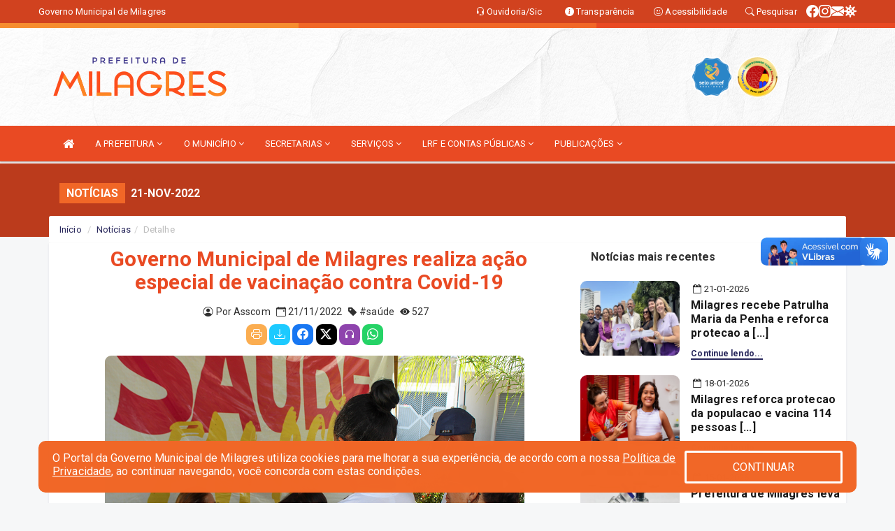

--- FILE ---
content_type: text/html; charset=utf-8
request_url: https://www.google.com/recaptcha/enterprise/anchor?ar=1&k=6Lfpno0rAAAAAKLuHiMwU8-MdXdGCKY9-FdmjwEF&co=aHR0cHM6Ly9taWxhZ3Jlcy5jZS5nb3YuYnI6NDQz&hl=en&v=PoyoqOPhxBO7pBk68S4YbpHZ&size=normal&anchor-ms=20000&execute-ms=30000&cb=dv8otvfeyj8v
body_size: 49523
content:
<!DOCTYPE HTML><html dir="ltr" lang="en"><head><meta http-equiv="Content-Type" content="text/html; charset=UTF-8">
<meta http-equiv="X-UA-Compatible" content="IE=edge">
<title>reCAPTCHA</title>
<style type="text/css">
/* cyrillic-ext */
@font-face {
  font-family: 'Roboto';
  font-style: normal;
  font-weight: 400;
  font-stretch: 100%;
  src: url(//fonts.gstatic.com/s/roboto/v48/KFO7CnqEu92Fr1ME7kSn66aGLdTylUAMa3GUBHMdazTgWw.woff2) format('woff2');
  unicode-range: U+0460-052F, U+1C80-1C8A, U+20B4, U+2DE0-2DFF, U+A640-A69F, U+FE2E-FE2F;
}
/* cyrillic */
@font-face {
  font-family: 'Roboto';
  font-style: normal;
  font-weight: 400;
  font-stretch: 100%;
  src: url(//fonts.gstatic.com/s/roboto/v48/KFO7CnqEu92Fr1ME7kSn66aGLdTylUAMa3iUBHMdazTgWw.woff2) format('woff2');
  unicode-range: U+0301, U+0400-045F, U+0490-0491, U+04B0-04B1, U+2116;
}
/* greek-ext */
@font-face {
  font-family: 'Roboto';
  font-style: normal;
  font-weight: 400;
  font-stretch: 100%;
  src: url(//fonts.gstatic.com/s/roboto/v48/KFO7CnqEu92Fr1ME7kSn66aGLdTylUAMa3CUBHMdazTgWw.woff2) format('woff2');
  unicode-range: U+1F00-1FFF;
}
/* greek */
@font-face {
  font-family: 'Roboto';
  font-style: normal;
  font-weight: 400;
  font-stretch: 100%;
  src: url(//fonts.gstatic.com/s/roboto/v48/KFO7CnqEu92Fr1ME7kSn66aGLdTylUAMa3-UBHMdazTgWw.woff2) format('woff2');
  unicode-range: U+0370-0377, U+037A-037F, U+0384-038A, U+038C, U+038E-03A1, U+03A3-03FF;
}
/* math */
@font-face {
  font-family: 'Roboto';
  font-style: normal;
  font-weight: 400;
  font-stretch: 100%;
  src: url(//fonts.gstatic.com/s/roboto/v48/KFO7CnqEu92Fr1ME7kSn66aGLdTylUAMawCUBHMdazTgWw.woff2) format('woff2');
  unicode-range: U+0302-0303, U+0305, U+0307-0308, U+0310, U+0312, U+0315, U+031A, U+0326-0327, U+032C, U+032F-0330, U+0332-0333, U+0338, U+033A, U+0346, U+034D, U+0391-03A1, U+03A3-03A9, U+03B1-03C9, U+03D1, U+03D5-03D6, U+03F0-03F1, U+03F4-03F5, U+2016-2017, U+2034-2038, U+203C, U+2040, U+2043, U+2047, U+2050, U+2057, U+205F, U+2070-2071, U+2074-208E, U+2090-209C, U+20D0-20DC, U+20E1, U+20E5-20EF, U+2100-2112, U+2114-2115, U+2117-2121, U+2123-214F, U+2190, U+2192, U+2194-21AE, U+21B0-21E5, U+21F1-21F2, U+21F4-2211, U+2213-2214, U+2216-22FF, U+2308-230B, U+2310, U+2319, U+231C-2321, U+2336-237A, U+237C, U+2395, U+239B-23B7, U+23D0, U+23DC-23E1, U+2474-2475, U+25AF, U+25B3, U+25B7, U+25BD, U+25C1, U+25CA, U+25CC, U+25FB, U+266D-266F, U+27C0-27FF, U+2900-2AFF, U+2B0E-2B11, U+2B30-2B4C, U+2BFE, U+3030, U+FF5B, U+FF5D, U+1D400-1D7FF, U+1EE00-1EEFF;
}
/* symbols */
@font-face {
  font-family: 'Roboto';
  font-style: normal;
  font-weight: 400;
  font-stretch: 100%;
  src: url(//fonts.gstatic.com/s/roboto/v48/KFO7CnqEu92Fr1ME7kSn66aGLdTylUAMaxKUBHMdazTgWw.woff2) format('woff2');
  unicode-range: U+0001-000C, U+000E-001F, U+007F-009F, U+20DD-20E0, U+20E2-20E4, U+2150-218F, U+2190, U+2192, U+2194-2199, U+21AF, U+21E6-21F0, U+21F3, U+2218-2219, U+2299, U+22C4-22C6, U+2300-243F, U+2440-244A, U+2460-24FF, U+25A0-27BF, U+2800-28FF, U+2921-2922, U+2981, U+29BF, U+29EB, U+2B00-2BFF, U+4DC0-4DFF, U+FFF9-FFFB, U+10140-1018E, U+10190-1019C, U+101A0, U+101D0-101FD, U+102E0-102FB, U+10E60-10E7E, U+1D2C0-1D2D3, U+1D2E0-1D37F, U+1F000-1F0FF, U+1F100-1F1AD, U+1F1E6-1F1FF, U+1F30D-1F30F, U+1F315, U+1F31C, U+1F31E, U+1F320-1F32C, U+1F336, U+1F378, U+1F37D, U+1F382, U+1F393-1F39F, U+1F3A7-1F3A8, U+1F3AC-1F3AF, U+1F3C2, U+1F3C4-1F3C6, U+1F3CA-1F3CE, U+1F3D4-1F3E0, U+1F3ED, U+1F3F1-1F3F3, U+1F3F5-1F3F7, U+1F408, U+1F415, U+1F41F, U+1F426, U+1F43F, U+1F441-1F442, U+1F444, U+1F446-1F449, U+1F44C-1F44E, U+1F453, U+1F46A, U+1F47D, U+1F4A3, U+1F4B0, U+1F4B3, U+1F4B9, U+1F4BB, U+1F4BF, U+1F4C8-1F4CB, U+1F4D6, U+1F4DA, U+1F4DF, U+1F4E3-1F4E6, U+1F4EA-1F4ED, U+1F4F7, U+1F4F9-1F4FB, U+1F4FD-1F4FE, U+1F503, U+1F507-1F50B, U+1F50D, U+1F512-1F513, U+1F53E-1F54A, U+1F54F-1F5FA, U+1F610, U+1F650-1F67F, U+1F687, U+1F68D, U+1F691, U+1F694, U+1F698, U+1F6AD, U+1F6B2, U+1F6B9-1F6BA, U+1F6BC, U+1F6C6-1F6CF, U+1F6D3-1F6D7, U+1F6E0-1F6EA, U+1F6F0-1F6F3, U+1F6F7-1F6FC, U+1F700-1F7FF, U+1F800-1F80B, U+1F810-1F847, U+1F850-1F859, U+1F860-1F887, U+1F890-1F8AD, U+1F8B0-1F8BB, U+1F8C0-1F8C1, U+1F900-1F90B, U+1F93B, U+1F946, U+1F984, U+1F996, U+1F9E9, U+1FA00-1FA6F, U+1FA70-1FA7C, U+1FA80-1FA89, U+1FA8F-1FAC6, U+1FACE-1FADC, U+1FADF-1FAE9, U+1FAF0-1FAF8, U+1FB00-1FBFF;
}
/* vietnamese */
@font-face {
  font-family: 'Roboto';
  font-style: normal;
  font-weight: 400;
  font-stretch: 100%;
  src: url(//fonts.gstatic.com/s/roboto/v48/KFO7CnqEu92Fr1ME7kSn66aGLdTylUAMa3OUBHMdazTgWw.woff2) format('woff2');
  unicode-range: U+0102-0103, U+0110-0111, U+0128-0129, U+0168-0169, U+01A0-01A1, U+01AF-01B0, U+0300-0301, U+0303-0304, U+0308-0309, U+0323, U+0329, U+1EA0-1EF9, U+20AB;
}
/* latin-ext */
@font-face {
  font-family: 'Roboto';
  font-style: normal;
  font-weight: 400;
  font-stretch: 100%;
  src: url(//fonts.gstatic.com/s/roboto/v48/KFO7CnqEu92Fr1ME7kSn66aGLdTylUAMa3KUBHMdazTgWw.woff2) format('woff2');
  unicode-range: U+0100-02BA, U+02BD-02C5, U+02C7-02CC, U+02CE-02D7, U+02DD-02FF, U+0304, U+0308, U+0329, U+1D00-1DBF, U+1E00-1E9F, U+1EF2-1EFF, U+2020, U+20A0-20AB, U+20AD-20C0, U+2113, U+2C60-2C7F, U+A720-A7FF;
}
/* latin */
@font-face {
  font-family: 'Roboto';
  font-style: normal;
  font-weight: 400;
  font-stretch: 100%;
  src: url(//fonts.gstatic.com/s/roboto/v48/KFO7CnqEu92Fr1ME7kSn66aGLdTylUAMa3yUBHMdazQ.woff2) format('woff2');
  unicode-range: U+0000-00FF, U+0131, U+0152-0153, U+02BB-02BC, U+02C6, U+02DA, U+02DC, U+0304, U+0308, U+0329, U+2000-206F, U+20AC, U+2122, U+2191, U+2193, U+2212, U+2215, U+FEFF, U+FFFD;
}
/* cyrillic-ext */
@font-face {
  font-family: 'Roboto';
  font-style: normal;
  font-weight: 500;
  font-stretch: 100%;
  src: url(//fonts.gstatic.com/s/roboto/v48/KFO7CnqEu92Fr1ME7kSn66aGLdTylUAMa3GUBHMdazTgWw.woff2) format('woff2');
  unicode-range: U+0460-052F, U+1C80-1C8A, U+20B4, U+2DE0-2DFF, U+A640-A69F, U+FE2E-FE2F;
}
/* cyrillic */
@font-face {
  font-family: 'Roboto';
  font-style: normal;
  font-weight: 500;
  font-stretch: 100%;
  src: url(//fonts.gstatic.com/s/roboto/v48/KFO7CnqEu92Fr1ME7kSn66aGLdTylUAMa3iUBHMdazTgWw.woff2) format('woff2');
  unicode-range: U+0301, U+0400-045F, U+0490-0491, U+04B0-04B1, U+2116;
}
/* greek-ext */
@font-face {
  font-family: 'Roboto';
  font-style: normal;
  font-weight: 500;
  font-stretch: 100%;
  src: url(//fonts.gstatic.com/s/roboto/v48/KFO7CnqEu92Fr1ME7kSn66aGLdTylUAMa3CUBHMdazTgWw.woff2) format('woff2');
  unicode-range: U+1F00-1FFF;
}
/* greek */
@font-face {
  font-family: 'Roboto';
  font-style: normal;
  font-weight: 500;
  font-stretch: 100%;
  src: url(//fonts.gstatic.com/s/roboto/v48/KFO7CnqEu92Fr1ME7kSn66aGLdTylUAMa3-UBHMdazTgWw.woff2) format('woff2');
  unicode-range: U+0370-0377, U+037A-037F, U+0384-038A, U+038C, U+038E-03A1, U+03A3-03FF;
}
/* math */
@font-face {
  font-family: 'Roboto';
  font-style: normal;
  font-weight: 500;
  font-stretch: 100%;
  src: url(//fonts.gstatic.com/s/roboto/v48/KFO7CnqEu92Fr1ME7kSn66aGLdTylUAMawCUBHMdazTgWw.woff2) format('woff2');
  unicode-range: U+0302-0303, U+0305, U+0307-0308, U+0310, U+0312, U+0315, U+031A, U+0326-0327, U+032C, U+032F-0330, U+0332-0333, U+0338, U+033A, U+0346, U+034D, U+0391-03A1, U+03A3-03A9, U+03B1-03C9, U+03D1, U+03D5-03D6, U+03F0-03F1, U+03F4-03F5, U+2016-2017, U+2034-2038, U+203C, U+2040, U+2043, U+2047, U+2050, U+2057, U+205F, U+2070-2071, U+2074-208E, U+2090-209C, U+20D0-20DC, U+20E1, U+20E5-20EF, U+2100-2112, U+2114-2115, U+2117-2121, U+2123-214F, U+2190, U+2192, U+2194-21AE, U+21B0-21E5, U+21F1-21F2, U+21F4-2211, U+2213-2214, U+2216-22FF, U+2308-230B, U+2310, U+2319, U+231C-2321, U+2336-237A, U+237C, U+2395, U+239B-23B7, U+23D0, U+23DC-23E1, U+2474-2475, U+25AF, U+25B3, U+25B7, U+25BD, U+25C1, U+25CA, U+25CC, U+25FB, U+266D-266F, U+27C0-27FF, U+2900-2AFF, U+2B0E-2B11, U+2B30-2B4C, U+2BFE, U+3030, U+FF5B, U+FF5D, U+1D400-1D7FF, U+1EE00-1EEFF;
}
/* symbols */
@font-face {
  font-family: 'Roboto';
  font-style: normal;
  font-weight: 500;
  font-stretch: 100%;
  src: url(//fonts.gstatic.com/s/roboto/v48/KFO7CnqEu92Fr1ME7kSn66aGLdTylUAMaxKUBHMdazTgWw.woff2) format('woff2');
  unicode-range: U+0001-000C, U+000E-001F, U+007F-009F, U+20DD-20E0, U+20E2-20E4, U+2150-218F, U+2190, U+2192, U+2194-2199, U+21AF, U+21E6-21F0, U+21F3, U+2218-2219, U+2299, U+22C4-22C6, U+2300-243F, U+2440-244A, U+2460-24FF, U+25A0-27BF, U+2800-28FF, U+2921-2922, U+2981, U+29BF, U+29EB, U+2B00-2BFF, U+4DC0-4DFF, U+FFF9-FFFB, U+10140-1018E, U+10190-1019C, U+101A0, U+101D0-101FD, U+102E0-102FB, U+10E60-10E7E, U+1D2C0-1D2D3, U+1D2E0-1D37F, U+1F000-1F0FF, U+1F100-1F1AD, U+1F1E6-1F1FF, U+1F30D-1F30F, U+1F315, U+1F31C, U+1F31E, U+1F320-1F32C, U+1F336, U+1F378, U+1F37D, U+1F382, U+1F393-1F39F, U+1F3A7-1F3A8, U+1F3AC-1F3AF, U+1F3C2, U+1F3C4-1F3C6, U+1F3CA-1F3CE, U+1F3D4-1F3E0, U+1F3ED, U+1F3F1-1F3F3, U+1F3F5-1F3F7, U+1F408, U+1F415, U+1F41F, U+1F426, U+1F43F, U+1F441-1F442, U+1F444, U+1F446-1F449, U+1F44C-1F44E, U+1F453, U+1F46A, U+1F47D, U+1F4A3, U+1F4B0, U+1F4B3, U+1F4B9, U+1F4BB, U+1F4BF, U+1F4C8-1F4CB, U+1F4D6, U+1F4DA, U+1F4DF, U+1F4E3-1F4E6, U+1F4EA-1F4ED, U+1F4F7, U+1F4F9-1F4FB, U+1F4FD-1F4FE, U+1F503, U+1F507-1F50B, U+1F50D, U+1F512-1F513, U+1F53E-1F54A, U+1F54F-1F5FA, U+1F610, U+1F650-1F67F, U+1F687, U+1F68D, U+1F691, U+1F694, U+1F698, U+1F6AD, U+1F6B2, U+1F6B9-1F6BA, U+1F6BC, U+1F6C6-1F6CF, U+1F6D3-1F6D7, U+1F6E0-1F6EA, U+1F6F0-1F6F3, U+1F6F7-1F6FC, U+1F700-1F7FF, U+1F800-1F80B, U+1F810-1F847, U+1F850-1F859, U+1F860-1F887, U+1F890-1F8AD, U+1F8B0-1F8BB, U+1F8C0-1F8C1, U+1F900-1F90B, U+1F93B, U+1F946, U+1F984, U+1F996, U+1F9E9, U+1FA00-1FA6F, U+1FA70-1FA7C, U+1FA80-1FA89, U+1FA8F-1FAC6, U+1FACE-1FADC, U+1FADF-1FAE9, U+1FAF0-1FAF8, U+1FB00-1FBFF;
}
/* vietnamese */
@font-face {
  font-family: 'Roboto';
  font-style: normal;
  font-weight: 500;
  font-stretch: 100%;
  src: url(//fonts.gstatic.com/s/roboto/v48/KFO7CnqEu92Fr1ME7kSn66aGLdTylUAMa3OUBHMdazTgWw.woff2) format('woff2');
  unicode-range: U+0102-0103, U+0110-0111, U+0128-0129, U+0168-0169, U+01A0-01A1, U+01AF-01B0, U+0300-0301, U+0303-0304, U+0308-0309, U+0323, U+0329, U+1EA0-1EF9, U+20AB;
}
/* latin-ext */
@font-face {
  font-family: 'Roboto';
  font-style: normal;
  font-weight: 500;
  font-stretch: 100%;
  src: url(//fonts.gstatic.com/s/roboto/v48/KFO7CnqEu92Fr1ME7kSn66aGLdTylUAMa3KUBHMdazTgWw.woff2) format('woff2');
  unicode-range: U+0100-02BA, U+02BD-02C5, U+02C7-02CC, U+02CE-02D7, U+02DD-02FF, U+0304, U+0308, U+0329, U+1D00-1DBF, U+1E00-1E9F, U+1EF2-1EFF, U+2020, U+20A0-20AB, U+20AD-20C0, U+2113, U+2C60-2C7F, U+A720-A7FF;
}
/* latin */
@font-face {
  font-family: 'Roboto';
  font-style: normal;
  font-weight: 500;
  font-stretch: 100%;
  src: url(//fonts.gstatic.com/s/roboto/v48/KFO7CnqEu92Fr1ME7kSn66aGLdTylUAMa3yUBHMdazQ.woff2) format('woff2');
  unicode-range: U+0000-00FF, U+0131, U+0152-0153, U+02BB-02BC, U+02C6, U+02DA, U+02DC, U+0304, U+0308, U+0329, U+2000-206F, U+20AC, U+2122, U+2191, U+2193, U+2212, U+2215, U+FEFF, U+FFFD;
}
/* cyrillic-ext */
@font-face {
  font-family: 'Roboto';
  font-style: normal;
  font-weight: 900;
  font-stretch: 100%;
  src: url(//fonts.gstatic.com/s/roboto/v48/KFO7CnqEu92Fr1ME7kSn66aGLdTylUAMa3GUBHMdazTgWw.woff2) format('woff2');
  unicode-range: U+0460-052F, U+1C80-1C8A, U+20B4, U+2DE0-2DFF, U+A640-A69F, U+FE2E-FE2F;
}
/* cyrillic */
@font-face {
  font-family: 'Roboto';
  font-style: normal;
  font-weight: 900;
  font-stretch: 100%;
  src: url(//fonts.gstatic.com/s/roboto/v48/KFO7CnqEu92Fr1ME7kSn66aGLdTylUAMa3iUBHMdazTgWw.woff2) format('woff2');
  unicode-range: U+0301, U+0400-045F, U+0490-0491, U+04B0-04B1, U+2116;
}
/* greek-ext */
@font-face {
  font-family: 'Roboto';
  font-style: normal;
  font-weight: 900;
  font-stretch: 100%;
  src: url(//fonts.gstatic.com/s/roboto/v48/KFO7CnqEu92Fr1ME7kSn66aGLdTylUAMa3CUBHMdazTgWw.woff2) format('woff2');
  unicode-range: U+1F00-1FFF;
}
/* greek */
@font-face {
  font-family: 'Roboto';
  font-style: normal;
  font-weight: 900;
  font-stretch: 100%;
  src: url(//fonts.gstatic.com/s/roboto/v48/KFO7CnqEu92Fr1ME7kSn66aGLdTylUAMa3-UBHMdazTgWw.woff2) format('woff2');
  unicode-range: U+0370-0377, U+037A-037F, U+0384-038A, U+038C, U+038E-03A1, U+03A3-03FF;
}
/* math */
@font-face {
  font-family: 'Roboto';
  font-style: normal;
  font-weight: 900;
  font-stretch: 100%;
  src: url(//fonts.gstatic.com/s/roboto/v48/KFO7CnqEu92Fr1ME7kSn66aGLdTylUAMawCUBHMdazTgWw.woff2) format('woff2');
  unicode-range: U+0302-0303, U+0305, U+0307-0308, U+0310, U+0312, U+0315, U+031A, U+0326-0327, U+032C, U+032F-0330, U+0332-0333, U+0338, U+033A, U+0346, U+034D, U+0391-03A1, U+03A3-03A9, U+03B1-03C9, U+03D1, U+03D5-03D6, U+03F0-03F1, U+03F4-03F5, U+2016-2017, U+2034-2038, U+203C, U+2040, U+2043, U+2047, U+2050, U+2057, U+205F, U+2070-2071, U+2074-208E, U+2090-209C, U+20D0-20DC, U+20E1, U+20E5-20EF, U+2100-2112, U+2114-2115, U+2117-2121, U+2123-214F, U+2190, U+2192, U+2194-21AE, U+21B0-21E5, U+21F1-21F2, U+21F4-2211, U+2213-2214, U+2216-22FF, U+2308-230B, U+2310, U+2319, U+231C-2321, U+2336-237A, U+237C, U+2395, U+239B-23B7, U+23D0, U+23DC-23E1, U+2474-2475, U+25AF, U+25B3, U+25B7, U+25BD, U+25C1, U+25CA, U+25CC, U+25FB, U+266D-266F, U+27C0-27FF, U+2900-2AFF, U+2B0E-2B11, U+2B30-2B4C, U+2BFE, U+3030, U+FF5B, U+FF5D, U+1D400-1D7FF, U+1EE00-1EEFF;
}
/* symbols */
@font-face {
  font-family: 'Roboto';
  font-style: normal;
  font-weight: 900;
  font-stretch: 100%;
  src: url(//fonts.gstatic.com/s/roboto/v48/KFO7CnqEu92Fr1ME7kSn66aGLdTylUAMaxKUBHMdazTgWw.woff2) format('woff2');
  unicode-range: U+0001-000C, U+000E-001F, U+007F-009F, U+20DD-20E0, U+20E2-20E4, U+2150-218F, U+2190, U+2192, U+2194-2199, U+21AF, U+21E6-21F0, U+21F3, U+2218-2219, U+2299, U+22C4-22C6, U+2300-243F, U+2440-244A, U+2460-24FF, U+25A0-27BF, U+2800-28FF, U+2921-2922, U+2981, U+29BF, U+29EB, U+2B00-2BFF, U+4DC0-4DFF, U+FFF9-FFFB, U+10140-1018E, U+10190-1019C, U+101A0, U+101D0-101FD, U+102E0-102FB, U+10E60-10E7E, U+1D2C0-1D2D3, U+1D2E0-1D37F, U+1F000-1F0FF, U+1F100-1F1AD, U+1F1E6-1F1FF, U+1F30D-1F30F, U+1F315, U+1F31C, U+1F31E, U+1F320-1F32C, U+1F336, U+1F378, U+1F37D, U+1F382, U+1F393-1F39F, U+1F3A7-1F3A8, U+1F3AC-1F3AF, U+1F3C2, U+1F3C4-1F3C6, U+1F3CA-1F3CE, U+1F3D4-1F3E0, U+1F3ED, U+1F3F1-1F3F3, U+1F3F5-1F3F7, U+1F408, U+1F415, U+1F41F, U+1F426, U+1F43F, U+1F441-1F442, U+1F444, U+1F446-1F449, U+1F44C-1F44E, U+1F453, U+1F46A, U+1F47D, U+1F4A3, U+1F4B0, U+1F4B3, U+1F4B9, U+1F4BB, U+1F4BF, U+1F4C8-1F4CB, U+1F4D6, U+1F4DA, U+1F4DF, U+1F4E3-1F4E6, U+1F4EA-1F4ED, U+1F4F7, U+1F4F9-1F4FB, U+1F4FD-1F4FE, U+1F503, U+1F507-1F50B, U+1F50D, U+1F512-1F513, U+1F53E-1F54A, U+1F54F-1F5FA, U+1F610, U+1F650-1F67F, U+1F687, U+1F68D, U+1F691, U+1F694, U+1F698, U+1F6AD, U+1F6B2, U+1F6B9-1F6BA, U+1F6BC, U+1F6C6-1F6CF, U+1F6D3-1F6D7, U+1F6E0-1F6EA, U+1F6F0-1F6F3, U+1F6F7-1F6FC, U+1F700-1F7FF, U+1F800-1F80B, U+1F810-1F847, U+1F850-1F859, U+1F860-1F887, U+1F890-1F8AD, U+1F8B0-1F8BB, U+1F8C0-1F8C1, U+1F900-1F90B, U+1F93B, U+1F946, U+1F984, U+1F996, U+1F9E9, U+1FA00-1FA6F, U+1FA70-1FA7C, U+1FA80-1FA89, U+1FA8F-1FAC6, U+1FACE-1FADC, U+1FADF-1FAE9, U+1FAF0-1FAF8, U+1FB00-1FBFF;
}
/* vietnamese */
@font-face {
  font-family: 'Roboto';
  font-style: normal;
  font-weight: 900;
  font-stretch: 100%;
  src: url(//fonts.gstatic.com/s/roboto/v48/KFO7CnqEu92Fr1ME7kSn66aGLdTylUAMa3OUBHMdazTgWw.woff2) format('woff2');
  unicode-range: U+0102-0103, U+0110-0111, U+0128-0129, U+0168-0169, U+01A0-01A1, U+01AF-01B0, U+0300-0301, U+0303-0304, U+0308-0309, U+0323, U+0329, U+1EA0-1EF9, U+20AB;
}
/* latin-ext */
@font-face {
  font-family: 'Roboto';
  font-style: normal;
  font-weight: 900;
  font-stretch: 100%;
  src: url(//fonts.gstatic.com/s/roboto/v48/KFO7CnqEu92Fr1ME7kSn66aGLdTylUAMa3KUBHMdazTgWw.woff2) format('woff2');
  unicode-range: U+0100-02BA, U+02BD-02C5, U+02C7-02CC, U+02CE-02D7, U+02DD-02FF, U+0304, U+0308, U+0329, U+1D00-1DBF, U+1E00-1E9F, U+1EF2-1EFF, U+2020, U+20A0-20AB, U+20AD-20C0, U+2113, U+2C60-2C7F, U+A720-A7FF;
}
/* latin */
@font-face {
  font-family: 'Roboto';
  font-style: normal;
  font-weight: 900;
  font-stretch: 100%;
  src: url(//fonts.gstatic.com/s/roboto/v48/KFO7CnqEu92Fr1ME7kSn66aGLdTylUAMa3yUBHMdazQ.woff2) format('woff2');
  unicode-range: U+0000-00FF, U+0131, U+0152-0153, U+02BB-02BC, U+02C6, U+02DA, U+02DC, U+0304, U+0308, U+0329, U+2000-206F, U+20AC, U+2122, U+2191, U+2193, U+2212, U+2215, U+FEFF, U+FFFD;
}

</style>
<link rel="stylesheet" type="text/css" href="https://www.gstatic.com/recaptcha/releases/PoyoqOPhxBO7pBk68S4YbpHZ/styles__ltr.css">
<script nonce="aW-QRb27s5dNMMRiOdQl5A" type="text/javascript">window['__recaptcha_api'] = 'https://www.google.com/recaptcha/enterprise/';</script>
<script type="text/javascript" src="https://www.gstatic.com/recaptcha/releases/PoyoqOPhxBO7pBk68S4YbpHZ/recaptcha__en.js" nonce="aW-QRb27s5dNMMRiOdQl5A">
      
    </script></head>
<body><div id="rc-anchor-alert" class="rc-anchor-alert"></div>
<input type="hidden" id="recaptcha-token" value="[base64]">
<script type="text/javascript" nonce="aW-QRb27s5dNMMRiOdQl5A">
      recaptcha.anchor.Main.init("[\x22ainput\x22,[\x22bgdata\x22,\x22\x22,\[base64]/[base64]/[base64]/bmV3IHJbeF0oY1swXSk6RT09Mj9uZXcgclt4XShjWzBdLGNbMV0pOkU9PTM/bmV3IHJbeF0oY1swXSxjWzFdLGNbMl0pOkU9PTQ/[base64]/[base64]/[base64]/[base64]/[base64]/[base64]/[base64]/[base64]\x22,\[base64]\\u003d\\u003d\x22,\x22wqrCh13CsCIiSwlhwrwaFmwbwpbClsK1wrdYw7hyw6TDisK0wpocw5sSwoTDtwvCug/CusKYwqfDri/[base64]/wqHCjiLDnS/CosK+wq3ChcOZR8OUwrTCl8OPfETCnHnDsRrDl8Oqwo94wp/[base64]/[base64]/w5NmwpfClTbDvAkRw5vDuBXCn8O+QTg+w41iw4wHwqUDJ8KwwrwHD8KrwqfCvsKvRMKqSwRDw6DCr8KhPBJSOG/CqMKMw6jCnijDqTbCrcKQMQzDj8ODw4vCuBIUSMOIwrAtfHMNcMOpwo/DlRzDlF0JwoRzZsKcQgJnwrvDssOvSWUwcCDDtsKaKVLClSLCjMK1dsOUZU8nwo5qWMKcwqXCiSF+L8O0OcKxPkDCv8OjwppUw5nDnnfDqMKEwrYXSS4Hw4PDjcKkwrlhw6tTJsOZeitxwo7DjcK6Ik/[base64]/AMKlZsOowpXDpV7Dpj1Uw6LDnTXClMKuwqsUecO9wrVVwqRowo/DgsONw5HDocK5ZMOxLQMkGMKMGWJZTcKow5bDrB7CvsO5wobCtMOgJjTCrCAwesOfGnjCr8O+CMO9dkvCjMOAY8O0LMKowpjDpCMtw5IFwqvCisOBw4hJYwrDsMOaw5oTPgtYw5dbI8O3Ng3Dr8O3ZFZKw6vCm38/HsO4fEfDvcOyw4/Cs1rDrFTChMOVw4bCjHIRRcKaFEvCq2nDoMKwwopJwp/DjsOgwpoxSUnDjC4xwqEAPMOmcShBe8K7wol/[base64]/Cm8KdwrMJNjrCvUxEd8OjRsOhXcKkBcOZTsOdw59GIyvDtsKAY8OwZAdRC8Kpw4Idw4vCscKQwpIaw6/Dn8OOw53DtGFeYzZuShp2LRvDscOow7DCssOYayp3LhfCosKJDFJ/w5hGbGxOw5I3cxpyFsKrw4rCgC0PWsOGZsO/fcKQw613w4bDiy5Xw4HDg8OTZ8KlO8K1D8Owwro0aQbDgk/CoMKxcsOFGy7Dv3cGAQ9RwpYmw4LDhsKZw45ZY8O8wp1Rw7nCnDFlwofDnirDkcOuNShtwpxSKmtIw7TCoEXDncKsNsK5agERWMOAwrvCsCTCjcKoS8KjwpLClmrDokgeJMKEMk7CosKKwr88wofDjkjDgn5Uw7ddcALDt8KxK8OVw6LDqXV/Uy1VZcK0VMKlBCnCn8O5GsKFw4xJccKXwrB6QMK3wqwkdmzCssOZw7vCo8OFw7oIbilhwq/DvX0CfH3Cvw4EwptZwq/[base64]/CiSl/w6/DmTLDg1cAwoBUw7TCs2whKSYdw4LDl2lkwrDDucKcw7wiwrwzw47CsMKqTDQ8KirDn38CYsOee8OMbQ/Dj8O3Wk1Qw6XDssOpw7LCtGfDk8KhZX5Jw5JawqfCjBfDucOew5vDvcKNwrDDucOow6xCNcKFXUlhwptGZlt3w5wQwq3Cu8OYw4tOFsOyXsOgGMKEMRHChQ3Dvzo+w4LCrsOSPQIYRTnDpgInfHLCvsOdHGLDoC/ChlXDvC1ew7BgTxnCrcOFf8Ksw5XCssKnw7vCjFwgMsO0XDHDtMKww77CnzfCnA/ChsOmfcOxRcKaw6F+wqLCtk5ZG3gmw6hkwpBlK1l8LH4hw6Qsw41qw7LDsF4wJX7DmcKpw6QOwowew77Co8K7wrzDgMKZF8OfbgpFw5lDwq8Sw5Qkw7pewqnDsTvCulfCs8O6w4xELkBQwr3DicKiXsOHWXMfwrkGIy0wV8OnRykAWcO2H8Ohw6jDucKjRkTCpcK/[base64]/DijjDrsKLPMOAA0TDh8KiwpB+CidYw6XCisKcWybDqTR9w7bCicKTwpTCiMKSXMKOf15IRw1pwoEMwqZmw7d5wo7Cp17Dln/DgyJ8w6rDpldiw6R1flFZw7fCjxPDq8KHKx1KZWrCkGnDs8KALlrCk8OZw75NJ0Msw689b8KJT8KpwpUSwrUlEcOHMsKhwotGw67CkQ3CssO9wpMqcMOsw6kLWzLCkFwbZcOqCcO3G8KBUMKwdXLDjifDk1/Dg2LDsW7Do8Orw7ZFwrR9wqDCvMKtw6fCoVpiw4AwA8KMwozDjcKUwqTChBVmRcKDWMK8w6Y0OAfDoMOGwokIHsK+V8O1EmnDl8K5w45qGAppWS/CmA/DjcKGGiTDlnZ2w6zCihjDtz/[base64]/[base64]/[base64]/CoRHDkcOnaXcawpXDrcK6N8OEQVPCjMOxw4rDssKSw6HDrUFHw5lzAzYXwpsWWXNsQHbCkMOSeEbCqlDDmFLDnsKdW1LCl8KabT7ChkrDnGQcGcKQworCrTXDk2gTJ13DsF/DvcKtwr0ZOFhWc8OOWcKrwoDCuMOPAinDhQDChsOrN8OBwrDDpMKZcDXDjH/DnApCwonCg8OJMsKsUzVWfU/CmcKCCcOBN8K3EXPCs8KxCMKqARfDliHDjcK6JcOjwrFfw5bDiMOKw5TDsTosE0/DingxwrHClMKgSsKKwpfDizzCvMKBwqjDo8O3JADCrcOkImEbw70vGl7CrsOLw6/DicO6M0Fdw489w4vDoUNSw58eKEbChghcwpzChlHChzfDjcKEeCHDvcOnwq7DvcKfw4wMHB4Zw7BYMsKvVsKHD3rCl8Ogwq/CtMOFFsOywpcfEsOawrvCrcKew6ROKMOXb8KVbUbCrcOBwpR9w5VNwo3DqWfCuMO6w5fCmg7Du8KNwoHDh8KRIMOmYlVOw5HCiBAkLsOQwpDDj8Kiw5zCrMKBX8KSw5/Dm8K0OMOlwqnDpMKywrPDsmkcC1B1wpvCvAbCiVcgw7QePjdBwpkLQ8O1wokEwq3DpsKdBcKmN15gXGHCqcOycwJ/UMKcw7sVYcO0wp7DtWg3Y8KHGcO4w5DDrTXDhcOGw79nIsOlw5DDvgxzwoTCtcOowrwWNyRRbcO2WCbCqX8HwpYnw4LCoAPDgCHDkcK9w5clwq/DuEzCpsK9w4fClArDn8KWKcOewpEMQV7ChMKHaWMEwpN7w4XCqcKKw73Dg8OdM8KPwoBReDrDssO+T8O7bMO1bsOGwqbCmS3CqsKYw6rCrUx7NU00wqdoUi/CpsOvCDNFA3tKw4h5w7bCt8OefTbCucOWEGLDuMO2w6PCmn3CiMKHdcKjXsKawq5DwqQEw5DCsAvCh2jCp8Kiw7d5Uk1pPsKtwqzDmljDtcKGNDDDmVU/woPDusOhwocBwp3ChsO+wqHDgDzDrClma0XDkjkNXsOUD8O3w45LY8KeYMKwGx8Fwq7CnsKlRAHCh8OMwr4mYlzDucO0wp56wos1c8KPDsKOHC7CpExuGcOfw6/Dhj0kS8O3MsOQw6gpZMOPwqUUNlYTwrkSP2XCkcOwwp5PQy7Dv3JCBgfDqRYrJ8OawpHCkSwnw5nDtsKSw4ZeTMKxwr/[base64]/DosOlw50/BMKhPcKIbcKIVMKzw6RGw7lNwr5zSMODwqzDisODw7l9wrfDp8OZwrxLwo5Dwod6w7/Dv0RYw6Aqw6TDrsKxwrbCuTDCs2jCoBPDrjfDmcOiwrzDu8K1wr5rJQ0aDUNdTnjCqx3DocO5w6HDmMKsecKBw4s0KTXCmGQ8aRrCmAxQFsKlNcKjeW/CilzDlVfCkVrDlUTCgsO3NyVCw43DkMKsKWXCmMKlU8O/wqtBwrvDjsOfwrvCkcO1w5vDh8O1OMOIC33CtMKGFlYQw6nDmi3Cg8KgCcKbwotawpHCm8Opw7Y/wqTCpW4ZJ8OMw5wXBlgxS0cnSXIqZ8OSw5wFcgbDv0nChQg6PG7ClcO9woNnTmlwwqMhXQdZDRdxw4xcw41MwqoYwqLCnSfDhE/CuTnDoSbCoxNKTwAxUiXCsDZCQcKrw4rDuz/DmMKpT8KoP8Obw4TCtsKgKsKLwr1uwpTDrXTCscK6YiBTNj8/[base64]/[base64]/Q8Osw6jDoCbCj8OCw6LDrMKqO0w5wpPCj8O3w7bCsBZ2bsOWw4PCh0t3wqzDr8Knw7PDh8Ogw7XCrcOTJMKYw5fCqk3Ct1HDojpQw6QMwrDDuHAJw4LClcKowrLCtE5UFjZ7JcOQRcKjFsO6ScKedwBmwqJVw70/wrNIK1/DtRM9PcKQI8ODw5M3w7bDscKvYhHCumIsw5E/wr/CgxFwwq58w7E1LUnDnnpQJ0p0w7rDn8OPOMKGHXHDiMOxwrZmw6zDmsOrM8KJwoh4w541ZnYOwq5wEV7CjTTCvD/[base64]/Dl8KYw7DDq8OnPsOWe8KcwoLClxzDoRlJMAjDgcKgJ8Kvwq3CpmLDg8K5wrIbw6DCm0TDv1fCvsO5LMKHw4ttJ8KRw4DDrMOJwpB6wqbDu3PCvwBrUwQzDnEXSMOjTVbDlg7Dq8OIwqbDp8OLw4cJw7LCvCJzwr8YwpbDmMKDdjsjB8K/[base64]/CtBd6TWbCk1fDsMO5worCnF7ChMOww6/CplTDucOjZ8OiwonCj8O3QE89wqvDoMO0A17DhmIrw67DlyFbwrYBMSrDvBxEwqpMCizCp0rDtlvDsH1XZwIJR8OHwo5+EsOTTirDicO0w47DpMO1Z8Ojf8KEwrjDmD3DosOCb2EJw6/DqhPDsMK+OsOrMcKXw4LDq8KdFcK6w6vCs8OhYcKNw4XCrMKIwq7DpsOWTh9/w5XDiibDoMK7w51qXcKsw5JzT8OwAMOWOyzCrMOMEMOZWMOKwr0maMKjwoDDk0p9woEUDSo4C8O+Vz3Co0cpOMONWcOGw7PDoy3CuXHDv2M8w6DCtGkqw7nCvjhXMxrDvcOIw6gkw5A0BDnCkzJxwpXCtl0aFWPDusOdw7zDn25AZMKFwoYaw5/[base64]/CmXcuGsKHwpHCn2PClcOhw7xvFl7Cr1/CocKkwosrMgdwwpVlEmzDuSrDrcOTU35DwpPDvB5+aVsBX3oQfRfDgwNrw7Abw5R5csK9w5JRL8KYTMKcw5dHw5gSIBJcw73CrV4kwpAqX8KHw4IUwr/DsWjCuAsoccO8w5xvw6ESWMKhw7nCiBvDiSHCkMK4w73CqyVteRxTworDojQsw5PCsTHCnRHCthI7woB8c8KOwpoPw41Dw5oUTcKnw4HCtMKvw50EcG/DnMOuA3QfHcKjdcO/[base64]/w7zCsMK7w5fCgCMZwpg8wovDuMOYw7kzwpnDt8O0YnUtwrN7STB3wofChGpkWMOgwoDCoE9TTHXCtVRVw6TClltjw5/Cj8OJUSdPYhbDvx3Ckh0WZ29Tw59lwoc7E8OCw5bCgMKjXwtewotLfzXCl8OEw6wXwphhw4DCpW/CscK6MzXChRorfsOMbw7DhQIBTsKqw6dMHkNgYMOdw4tgAsKuEMONH3hcIxTCg8OIYsKHSmPCsMOCJRXDjl7CrQ1Zw7bDgD9QR8OZw5jCvlsdXm4Qw5nDqMOcXScKIsOsScKgw6/Cm1XDg8K4M8OHw5RIw4LCmMKfw6LDj1nDhFrDmMOJw4TCoxbCsGvCtMKsw7s1w7x5woFneTEnw4DDscKtwoEewpDDjcKSdsK2wrJUOsKHw5gFZyPCmSYnw6d0w5Iiw5ojwqTCqsOrfHrCpX/DhCXCqjzDtsK0wo3ClcKMdcOWfsOYaVF4w51Jw5bCk2XDpcOHDcOJw4pQw43Cmi9vLQnDuzbCtQdawq/DmiwbAjfDosK/UBZuw7NZU8OYAXTCvhpZKsODw5daw7bDpsKAZDnCisKzw5Z5UcKfQk/Coi8cwo5xw7xxGG0awpbDtMOgw44UUmdtOmLCkcKcCcKXXcOhw4p4MDsnwrEHwqfCiHNxw6zDh8K+BsOwLcORMsKhZGDCgmZCf2jDvsKMwpByEMOHw4jDtMO7SEvCjDrDr8OmDcKFwqAwwoLCsMO7wovDm8KNXcOiw7TCo00XTcO3wq/CuMOLPnfDnU8BM8OFPXBIwpXDiMOSf3bDuWgJecO8wq9RfXxLWFbDjsKmw41nRcO/[base64]/SUkowp/CksOsGUvClsODZcKBw6DDq8OjEcO6wrk1woDDksK4McOiw6nCi8KebMKPJULCtj/CnBgQZcK/w7PDjcOkw7YUw7JGMsKIw5p+KRbDvwNFPcOgOsKcEzEdw70tdMOBQcKhwqjDl8KCw51RVz3ClMObwr/CnwvDigXDrMOmOMKiwr/[base64]/w7rCjGfDq8OAw6jChT4xw5Aow6FZw7AaY1MmG8KSw7UuwrrDjsOTwrrDqsK1P2rCg8Kzbi0dd8KMXcOKe8KBw59jMMKGw48bDwPDl8KQwqnChUlawpDDpi7Dr1/CuxA3DlRBwpTCq2/CrsKMcMOPwrQhU8Kid8OMw4DClhRzYy4TWsK4w4spwpJPwpVfw6XDtBzCscOsw4Egw77ChVpWw7UjcsOEF13CoMKVw7nDhxLCnMKLwrfCvB1Zwo9/wrYxwppyw7ArBcOyJ0nDkWjCpMO6IFzCkcKZwqnCvcO6NzZXw6TDuxxRWwPDkGbCp3AEwodPwq7DnMOyGxVcwoEXQsKRGBnDi1Rca8KVwqvDgyXCj8K6wpIJewvCsUJbMFnClF4Rw67CmE10w7jCh8KFeGbCh8OEw6rDsiNXL3p9w6FvNn/CmzVpwozDl8KywqDDtjjCksOYVTfCnXHCm3dnSR8iw7pVR8O/BsOHw4/DnCPDnWHDsXF4aFYgwrhkIcKKwrplw50hQV9lD8Oed3rCtsOLU3EtwqfDuzTClWPDjW/CjWlfaEEcw7dkw4zDnljChl7DrcKvwp9KwpLCh2wBOipgwqLCjXwODBZMNDjCjcKDw71KwrIdw6kcL8KVAMKIw4IlwqQxWHPDl8O1w7VJw5TChjMVwrMOc8K4w6zDtsKnQ8KfHXXDoMKxw5DDnThDWHR3wro/CMOWNcKZXgPCvcOJw7bDisOfCMOkCHF+BkdqwqTCmQccw6rDjVHDgVMawqfCu8OSw6zDmBvDqsKeGG0wCMK3w4zDklFNwo3DkcO2wqnDqMKzOjPCgmZ/NwtuaADDqmjCiC3DunUlwrc/w53Dv8O/bFg6w6/[base64]/[base64]/McK6cMOZwpDDi2Iuw6hRdT15wropwq4xwrA9ZAswwpHCmAE8dsOXwoduw4LDsyXCv1ZPWn7ChWfCrsOXwrJXwrbCgxjDncOWwovCqMKKaQpYwqjCqcOdd8Ohw7zDhR3Cp0vCicKPw7/DtsKROzvDhTzCglPCnMO/GsODJxljWUFKw5XCrzccw7nDtsO4PsOcw77DjRJ6w5BZaMKJwo0AJGx/ACLDulLCsGtWb8Ovw4BBS8OkwqAtdSbCj00Mw4/Dv8OWeMKHSsOJNMOswp7CnsKCw6VSwrx4YsO/bRLDi1Jzw7bDoDLDtSwIw50iLcOywo17wrHDvMOnw79wQQUTwqDCqsOCM0PCiMKWccKxw7wlwoIlDcOdAMOLCcKGw5kFc8OANTPCtl0PGnEkw5bDg0YewrjDncKzdsOPUcOIwrPDosOeBHbDm8ONKVURw7/CncOGMsKJI17DgsK3VSPCh8K9wqR7w4BKwoPDmcKBfCN5JsOIWkTDvkdkBMObOkrCssKWwo5JSRXCuG7CmnvCmRTDkHQAw5tbwo/CgyLCvhBnUsODcQp6w6LCpsKeFVzClBzCl8OSw5gpw7oXw5IqXxTDnhTDn8KHw7BUwoMkd1ctw5QAFcK6TcOTQ8OTw7Nlw4bDhXIOwonDlsOyGgLDscOyw7xJwpjClMK1J8Ohcn/DsQzDsjHDoGXCmjjDmXhKwrkXwrrCocO6w5YKwrYfFcOBCDtww4bCg8OJw5fDlUJKw44fw63CtMOMwpNzZXnCj8KQE8Oww7U/w6XCqcO/ScKTPVs6wr81PkAew4/DsVHDmSrCp8Kbw5Mdc1HDk8KAMMOGwr1/OHjDo8OqPMKNwoPCt8O7WsObEz4OEcOPKjcHwoDCocKNCMOYw6QDA8K/HUouVV9TwrtfY8K0wqbCqWjCngTDl1IKwr/CsMOnw7LCosO6acKufhJ4wpIBw4siX8KKw6RrPzBLw7JEPVocMsOtw6LCsMO0KsOmwojDqC/[base64]/[base64]/LDzClTzDhU5cwoEuVwUpwrLDr8KQw53DisK4cXfDtEVzwrF8w4lJU8KeZW7Dj09pQsOZGcOZw5rDgcKcSFl5PMO7FHNjw5/[base64]/DtsKGW8OWwppqwqDDmsKdwovCuMOocsO/eEEvEsKuDWzCtTPDncK9bsKMwqPDusK/MFptwqnDrMOnwpIAw5HChxHDtMOPw63Du8KXw5zCg8O7wp0HNQ8aYBnCqDIzw54gw41CKAIDDE7DqsKGw5bCm1fDrcOTOVXDhj3Cu8OlBcKwI1rCj8O/LsKIwoxwDGEgHMO7w6ovwqXClAQrwqzDtcKSbsKMwpgNw54SEcOTFhjCt8KjO8KPGjRhwo7Cg8OYBcKYw7AJwqp0Shh/w7TDgBkFaMKlO8KyaEUgw5o1w4bCucOiLsORw6ZfG8OBKsKfXxp+wp7CiMKwCsKaCsKkSMOTRcOwcMOoKTcYK8KywoMow5/CuMKyw4RhIRvCpcO0w4TCtTFPHU0yworDgzopw6fDhnfDscKrwoUScF7CvcKVJgbDhsOaXlfCvQrCm0ZlcMKrw5bDocKPwqB7FMKOYsKXwpI9w4PCoGRqb8OMV8OgSA8qw7DDqHZqwpA2BsKtV8OxGWrDv00hM8Onwq/CrRHCmcOga8OvTUAaAmQyw4VLCAHDgDU9w7/ClFHCjVELJRPDvVPDgsOfwp5uw77DlMKTdsO4WQAZA8O9wpV3PVvDq8OuZMKiwrHDhwlpbcKbwq8qRMOswqcQXnxRwpV0wqHDpkQeD8Oaw6zDr8KmG8KAw7s9wqNEwpojwqNCcX47wrPCgMKsTA/CuktZRsOMScOBHsKhwqkEUTfCnsOQw5LCksO9wrvClQPDry3Dnz/[base64]/JitVeMOrOsKVecKZScOuwr1ow5XClMK7IHLCkSVNwokNKcKXw43DmVV6VHbDuhLDhUcyw7/ChQoObMOXJyHCmW/CpCFfYjDCusOuw41ALMKQGsKhwoBTwqwMw5o+IzhrwqnDrsOiwqLCrywYwrvDmXFRakJCfcOOwoDCqWTDsSoVwrHDpj0yRHwGWMO+U1/ChcKewrnDv8KUYmLDtT5sNcOJwo8jQSrCtMKtwosJKFApQ8O0w4bDhzPDpcOvwqI8WR7ClGpXw7QSwphsGcO1BCvDr1DDmMOcwrAlw6JWBB7DncK2f0rDr8OMwqfCmsK8OXY/[base64]/DjAVMw70Xwq9Ww6zDtsKTw5M4w4pDFsOgNgDDgl3DsMOEw58gw6o0wrsnw4g7dx0fL8OqHcKfwp9cGHjDhRfDnsOzbXUPHMKTOCtjw6MrwqbDj8O4w6vDjsKzAsKSKcOPXXvCmsKxKcKewq/[base64]/Dm2LDvEHCpsOwwonCnwFvDMKDwr/[base64]/Cox8Jw5vDrygnwr3DjlpqwojDjEhkw43DnwgFwrUrw5YEwqk3w5x3w7BgKMK6wrPDuGrCvsO7YsK8YsKFwrvCvhdgTB4ORMKTw6bCq8O6J8KgwptMwp83Ky9YwqbCokMSw5PCkANew5vCpENYw4NswqnDk1Atwr8/w4bChcKdflLDnitRR8OdEMOIwpPCh8KRbj89a8Okw5rCuH7DgMKuw7nDnsOdVcKKDy06Tw0Bw6DCmChuw6/DpsOVwoBOwqdOwq7CpHvDnMOtHMOyw7BGfjEdA8O5wq0Vw47Ds8OWwqRRJsOuMcO+QjHDjMKLw7nDnQ/CpMKyRsOxYMO0DlgNXCMIwpp2wocVw7DDo0XDsiU4UsKvSxTDkiwsV8OWwr7CqmA3wrjCuRJjX23CrVvDgWl/[base64]/DvHk+TcOCwojCgWx3fHcPwpfCszB8w4VgYn7Doj7CrnFBAcKqw4vDncKVw6suRnjDg8OOwo7CvsOKIMO3aMOPX8KxwpDDjnfDhBjDiMOgUsKuGRvCliFQc8KKwps6OcOwwocZMcKUwpN6wrBUOsOwwovDosKbTWQPwqXDt8O8CTvCggbChMOgL2bDoS5HfnB/wrvDjm7CgWHCqmgjZwzDpyzDgR9Mdmpww4/DqsOdPVnDh2sKSx5MKMK/wrXDsQlVw5EXw6Ycw68OwpTClMKkHAbDlsKZwqgUwpzDjk4Iw518OlMSZ1TCpEzCmn0gw7kDR8O3Di0aw7jCv8O7wqbDjgUhLsO3w79XTGclwoTCu8KrwqXDpsODw5/Ch8OZw5DDucKFfEZDwpPCsxtVIgnDosOtRMOBwoHDiMOww4tSw5fCvsKYwqDCgMOXKnXCgSVfw4HCsV7ChlPDh8O+w50nVsKTdsK/[base64]/ChlXCtMOew4TDu3PCm3XClsKrLDNUwodFRW/[base64]/Ck8OXw5HCjXVtAsO8wp0BeQvDlMK7DVQTw7U8PcORZx1qYcOQwqNJB8Khw6/CmQzCp8Kowql3wr50JsO5w4AOWV8cWzFxw48yfTbDjlgow4nDosKnXn4iN8K4WsKQPlYIwo/Cv2omUR9/QsKQwp3Cqk0iwqRXwqd+NGrCk13ClsKYLcO8woHDnMOCwoLDvsO4MxPClsKWVjjCpcOSwqxOwqDDjMK4wpZ2S8KwwphswoR3wprDgmZ6wrFWecKywrUDEcKcw6fCq8OgwoUVwrbDtMKUWMK4wp4LwpDCpw1eE8Oxw7URw7/CgivCkTfDqwhPwq53USvDiGjCsy4owpDDuMOfdiR0w55+CHbDhMOfwp/DgULDvSnDjG7Cq8Onw6USw6U0w4PDs23CicKJJcOAw5MwdnhFw6AMwp50enxuTsKmw6xdwrnDqwcDwrvCr0jCkXTCjDI5wqnDvMOnw4fCilVlw5RUw7x0SsOcwqPCg8OawoXCgsK5bmkBwqHCsMKQUy3DqsOHw7UWw6zDiMOEw4tuUnPDjcOLFw/Cv8KCwpoqbFJ/w5dUMsOXwoTCksOOKwE2w5AtWMOhwqFZVzxdwqdMNFbDisKvOD/DiFN3asORw6/DtcOfw5PCusKkw5BUw6nCksKGwqgUwozDncKpwpDDosOMeRY9w6TCs8O8w4zCmCUQOAxlw5vDjcOyNC/DslnDkMOAVD3CjcOZf8KUwovDu8Ofw6fCssOHwoJhw6sewqdCw6jCoEjCm0TDs3HDr8K5w5/Dh2pVwohedcKfGsKLX8OWwrnCgMKBWcOuwrR5E3xgAcKfAMOUw74jwppcYcKZwqcYVAVGw55oWMKcw6o7w4fDrBxnRDXCpsOcwqvCk8KhAyjCvcKywo4ywrwiw79zOMOndHZfJsOGXcKgGsO/[base64]/[base64]/CmcOAwo7Cn8KbH8Khw5TClSbDvMOHWcOUck4qFSMSDMKRwprCpwkHw7jCjmHCrQzCijRywrfDjcKbw6lyEVQiw5LCpFjDksKDPUk+w610b8K0w5ENwoFMw7DDlUnDlWxcw5w8wqYww6rDgMOKwo/[base64]/CoU5jwqbCrknDolDDgMKqZ1AZw5DCmzbCkQrDrcOywqrCl8KUwrAwwoJQMATCqUF8w7rCisKBIcKiwojDj8KJwpcPWMOGMMOgwoIUw4cpczYqBjHDtMOEwpPDmzvCkHjDlBrDjXAAflFeSxLCt8K5RWk/wq/ChsKcwrl1CcOCwoBwGQDCjEcQw5fCvsKLw5DCuUodTVXCizdZwp0DKcOgwrTCiwzDkMO3wrINwpg6wrxww54qw6jDusKmw7XDvcOaE8KYwpRJw6fCtn0GLsKiXcOSw7jDtsKLwr/DsMKzPMKHwq3CqQR2wp1Ew4gOfAjCrkTDtDA5YTgJw456CcOSG8KXw5pKJMKON8OpRAU2w7PCrMObw6jDjUzDqSDDlXFvw61Rwp16wqvCgTElwobClww0VsKwwpVRwrjCrMK2w4M0wrICIsKRZUnCgEBVMcOADm0lw4bCg8K/e8OeH0Qhw7tyIsKQJsK6w6d3w6DChMOzfw0Qw4cWwqbCng7CtcKqcsO4RiLCtsKgwpdYw5MSw7fDtmPDg0RHw7kaLAXDmjcTPsO6wp/Dl20yw6rCu8OcWRIMw6zCrMO/w4PDo8OfUgVNwpoIwoTCjg0+TzXDjh7CuMKXwqvCshteFcKDA8OHwo3DjHLCvFvCpMKiE3cEw7dBNGLDmMOTcsOrw7XDsW7DqcK7w6FmawJ8w5rCvcKlwpIhwovCokDDnnLDikgow6jDssOewo/Di8KHwrPCkS8Jw7QuZ8KeGXHCvyXCunsFwp8hLXoHAsKpwpdTGFIfe13CjwLCh8O5NsKSannCnT8pwo9Xw6TChBJsw5IMfzTCi8KEwrZ9w7rCo8K4eFoYwoDDicKEw6pGL8O7w7ADw7/DqMOLw6gLw5pSw5fDmsOScVzDgx3Cs8OFakZNwplHA0LDicKZNcKPw4h9w61jw6/Cj8KTw45vwoTCm8OMw7XCrXF9USHCn8KRwrnDiHl9w5ZbwpLCu398wpvCkVTDmMK5w445w7HDpMO2wrEqTsOZHcOZwoPDvcKVwokvUHNwwo0FwrjCoDnDlyYlG2cRKEHDr8KQScKrw7pdNcOHCMKcUWkXc8OUJjM9wrBawoQAU8K/[base64]/CocODSwFmwociBErDmcOawrnCmcOvwojCmMO+wp3Ctzg6woTCoUvDrcKmw5QQZDXDvsOfw4DCrsK5wp4Yw5TDgSF1Y2LDhkjCr35kNiDDlCUCwpXCpgwPP8K0WiEWJ8K/w5rDg8Kfw4jCn0o1f8OhO8KQZsOEw4QODMKDHMKbwqPDmwDCg8OBwpNGwrXCgBMkMFDCp8OWwr96EnsDw71gwqI5XMOKw5zCoTpPw4wEaFHDrMKow5gSw63DkMKnHsK5ayoZJg9IDcOPwpHCosOvZAZawrwGw7bCtsKxw4k9w57CqwYaw5/DqiPCmxXDqsKAw7xRw6LCj8KewrMWw57Dp8OHw7fDksORTMOsdUnDsE51wrDCmMKQwq1Pwr7DgMOjw5EmGA7DgMOxw5JWwph/wojCuQZHw75Fwq3DlkQtwq5UK3/CucKEw5oBLnMRw7LChcO5EEkJCsKZw7M/[base64]/[base64]/CgsKAByVbworDtzRJw71AfTssY0QGwqfCmMKawoXDusK3wox5w5gRRjQxwoA5STjCvcO7w7jDrsK4w6jDtCHDkE87w5/[base64]/w6Ajw6NNKWtfwq9iw60ddcOmHcKFwrR7UMORw7nCo8K/ATpDw71Jw7DCsx19w7zCq8O0GD/[base64]/DpnTDjsKWwqlbw7HDkMOUw4t5Ki7CmS7Dtzttw7QJLG7ClEnDoMKIw6RVW2sVw5TDrsKLwpzCj8OdCSNdwpkpwp1GXGJSacOcUDnDvcO0w6jCssKBwp/Dh8O+wrrCpmjCnsOHPBfCiSY/CVEXwonDscO4fcKuCsKBM37DpMKuwoxSG8KsODh9CMOmEsOlTiXDmmjDmMOFw5bDhcO/WMKHw53DiMOpwq3DnxcrwqEFw5IQYGgUIFlcwoHClCPDgl7ChlHDhwvDjDrDkC/[base64]/[base64]/ChS8Iwp8hwrFvwro3JsOfQsK6w6c6RHjDkHbCvG/CqsOHSCNCQR07w5/DqFx4DcKIwoRGwpo5wp/Djm3DhsOeD8KGYsKlJcOuwosAwqAhUWs+FEtjwpM4w7kCw6ETaBHDk8KCacO+w4VXwqTClMKdw4vChWdWwoTCocKgOsKEwq3CocK9KSXCiELDmMKewrHCtMK2MsOIJwrCnsKPwqLDhiPCtcO1AxDCjcKxcn5lw58yw4jClF3DmUnCjcK5w5QHWmzDqm/CrsKBXsOxCMObdcOWPzbDg0cxwrlhWMKfEUcjIRFtw5LDgcKAT0XCnMK8w7nDkMOaBUY1QmnDlMOiWcOsd3pZAk1Cw4PCnid6w7PDv8KABRUvw6/CtMKwwpJIw5wewo3CqEd0w6ApDDVUw4LCosKewq/CkXjChiJrScOiBcOAwoDDs8Omw7QtBVlCTgQOR8OsWcKsB8OcE3rChcKIZsKaGcKewpvDrRLCsygKS1kWw4HDtcOqNQDCgMKKc3DCisKCEB/DoQ/Dt0nDmzjCp8KMw5sow4vCg3pYLTzDr8OqIcK4wpdgLXHCvcK6CGYawqYgOxg1C11vw7rDocOAwoh1wq7Co8OvJ8OeOsOxIA7DkcKRIMKeRcOrw64jQy3Cu8K4A8KTJMOrw7FXE2pawrHDlgoISsOxw7PDnsKVw48swrbCghk9MxBKccKDZsK4wrlNwol5P8K6RlJawr/CvlHDs3PCrsK2w7TCicKswpwew7JBL8O5w47CrcK6BGHDsSkVwqLDsG4DwqcbX8KpTMK4C1oGwr9oJcOswo3CtMKlaMO4JMKkwrdzblrCj8KoI8KGfcKhPnYkwolHw6sCfcO4wobCicOvwqR/FMOFajENw70Uw4nCqEHDvMKEw5o1wrPDssKxG8K8AMKxWQxVwpNkLDDDpcKYA1N/w5XCucKWXMO4IhTCnULCojsCUMKpTMOsRMOAFcOZcsOwJMOuw5rDlArDjnzCgsKQb2rCvULDv8KeccK4wpHDvsOgw6Fsw5zCrG1MOV/CtMKNw77DrjXDnsKQwpsHJsOOEsOvRMKow6Ryw4/Dpk/DrR7CmFzDmiPDrxLDpMO1woZww6HDgsOGwoIUwr9Bwppsw4Ulw6bCk8K5ai/CvTjCgRvDmcOudcOMWMKWEsOZNMOBJsKGaSQ5YRzCksKVEcOewqsuMB8eAMOswqBaEsOoO8OBG8K7wpHDjMO3wpEqR8KQECfCj23Dk2fCl0rCsWJSwokAZ3cTcsKnw6DDhyLDmAhSw7LDtxvDpMOVKMOFw6ldw5zDlMKhwopOwr/[base64]/[base64]/[base64]/Cl3jDs8O+DMKGXT/CuMKHw7/[base64]/DtjlsS8K/wr7CqcOSw7B3w6sAw4PDnkjDljJ4F8OMwpvCo8KbLglabcKxw6hKwqXDl0/DpcKFTkQ0w7oxwrRua8K8VUY8a8OnF8ODw5DCmRFEwotfw6fDr38Awpgfw4fCucKQZsKPw7DCtTBhw6tQZhsMw5DDisKdw4rDhcKbfXbDqm7CksKcViU2NSDDg8K3CsOjfChAKwION3zDlcOSGmVRIVVswoTDtn/DusOUw4oew4XCpx1nwoMuwq5aYVzDl8K5JcKlwqnCt8KCV8OcDMOxIDc7Jg91HTR6wr7Cp0vCoFksGlXDucKmY2DDssKDQW/CpSkZZcK1ZRrDgcK6woTDsE0RYsKPO8OtwodJwrLCoMOYPzA+wrjDo8OnwoktTA/CkMKuw5xjw5vCmMOxBsODVjR6wo3Cl8O1w6FTwrbChmnDsDIQVcKDw7cPR395FsOSYcKNw5XDssK/wr7Dv8Kjw6w3wpPCgcOOCsOjBcOEcznCj8OuwrhbwqAPwpQWSALCvWjClypvJsOjFm3DncKvKcKFYkDCv8OBEMOFQF/DvMOEWR3DrjPCocO7NsKQPizDhsKyYWNUUk1mGMOqIDgIw4poW8KBw44Zw4jDmFQXwrbClsKkwo7DpMK8O8KcaTgSPhoNUQ3DvMO9GWJPAMKVW0fCssK8w4/DsUw9w57Cl8O4ZAUdwq4wKsKSXcK5HTHClcK0wpgzCG3DgMOWL8Kcw6wgwp3DtD3CuFnDvF5Iwrs7wonDlsO4wrQ/[base64]/CrcOkPCLDpcKEDcOowokpwr0CWsOWwoXDk8KFPMKNPivDk8KPB1QQUUnCqUY3w4IYwrnDs8OCYMKYSsKYwpNSwowwBElsEwvDoMOGwr7DrcK/YUdLE8O3RioRw4teDGw7N8OTX8OVAgLCtG/Cind2wpPCjmrDjCDCvGFyw4wNbzEDKsK/UMK1LgxZBh9/[base64]/CvTbDnsObw6fCucKRwpnDognDgFY/QsOqwqLCuMOvJsK4w4FuwoDDg8KowqcTwrk3w7JOCMOMwrNjWMOywoM0w7dRS8Kow5Zpw6/[base64]/O23DunRXwovDlsK1VsOewobClcOsw5TDvRBWw5vChSJIwpluw7QSwpLDucO1L0bCtVh6WRIHfRxIPcOCwrcwBsOtw4d/w6jDssKJH8O0wqh8PwMFw6prKhdBw6wwKMOIIykpw7/DtcKZwqgUeMK7f8Oiw7/CocKawqVdwpTDlcK4K8K7wr7Dr0jCnjE1LMOBKhfCk1vCl2QsfS3CosK/w7dKw5x2SsOydwHCvcKyw7nDuMOqbEbDicOrw54BwrZ1TFtPGMO9ShdiwqvCg8KlTiswY31aIMK0S8O2Oz/CgTQKdsKlFcO0dXoaw6DDjsKfc8OCw6VBbGDDqmZmah7DqMOJw7jCviLCmRzDukHCosOWBhNqYMKfSiBNwpwZwqXCnMK+PcKdF8KEJSVWwrvCo3AoZ8KUw4DCvsKIKMKPwo3DmsOWWy0HJcOdPMOPwqnCuirDiMKvd1zCvcOnSD/DjcOGSW0gwppFwpY/wpjCjnfDrMO/w4oXKcOiP8OoHcKJb8OiRMOiRsK1V8KIwrASwqILwocSwqoEX8ORVUHCtcKASHglTTMFLsOrecKNMcKuwrFKbErCnF7CqA3DhcK6w4t8QhbDs8Kuwp3CvcOLw4nCuMOQw7wjbsK2Fyslwo3CvcO9XjHCkFpGasKrenTDiMKMwpUhC8O4wrp3w7TCh8O/FzRuw7bCv8KLZ18vw6TCkhzDjXLDt8KZIMOnJQ85w5/Dvy3DkB3CtQJww6wOPsKHwp3ChyFYw7s5wr8pY8KowpwVE3nDuz/DhcOlwpZIEMKCw7pAw6d/woFBwqZMwpkYw7DCl8KxKVzClDhTw6YwwrPDi0DDj3Rew6RKw6RVw4E1wqbDg3s7Q8KacMOdw4XCucOLw4Vjw77Du8OJw4nDnGEywqUJw6/DtDvCh3HDiFDChX7CjMO1w6zDnsOSdX9GwrUAwoTDg0/Cv8KXwr7DnEZjIFvDgsOpRn0wWsKCYVo1wofDphzCmsKHC1XCgMOiKsO3w5zCv8OJw7LDvsKiwp/Cm0xIwoUgOsKow5YQwoF6wprCpADDj8OcUAHCqcOKKn/DgcOVU11eE8OaZ8KAwo3DpsOJw6TDhAQ8KE3DocKOwpZIwrPChWXCl8Kww4HDucOSw6kUw7DDv8OQYQHDihp0Vz/DggZcw5RDGmnDpynCjcKefTPDnMKPwogUdCZHHMONKMKZw5XDusKRwq/CnXsoYHfCo8OgDcKQwo5URX3CnMKbwrXDjTI/[base64]/JMK9wqjDkD7ClEPCsmBoFsKNw5/[base64]/DtSg1IRpNw7YSwovCsnsJwrN1w7bDvkrDscKHCMKyw6vDr8KTOsOQw4wWT8KOw6wcwqY8w53DlMOnLm8rw7PCtMO6woBRw4LCnA/DgcK5LT/DnAlqw6HCjMK8w5gfw5t+UsOHZzd0PzcVJMKFA8KkwrNtXCzCucOPfFDCvMOowqrDssK6w6kKf8KoLMKzBcOyaFEfw5k0TDrCr8KWw6MGw5scQytJwqPDoiXDg8OCw6BXwqBqb8OjLcK8wogZw48NwoHDtjPDsMKyERZewo/DjhPChijCpljDgU7Dki7CpsOvwoVYcsOXW3gWecKWasOBBHAAOlrCgizDr8Oww5XCsiwKwrkRTGIUwpEKwqxywp/CmybCvU1Jw5EmTnTCl8K1w5rChsK4GGVDRcKzOnw4wqFAZ8KNf8OZcMKBwpxQwpvDiMK5wosAw5IqH8OVw47CslvCsw9iw5HDmMOVZMKWw7x1EFPCihnCsMKSHsKuLcK5NV/[base64]/Cr8O0w4bDl8Kzw5pDZEo1wqjCjWTCm8KeYFRLacO/ay5Ow7zDpMOTw5bDjhFrwpskw7Izwp7DgMKCJkBrw7rDtsO8RcO/w4ZCKgzChsOyCAEDw6w4YsKUwr/[base64]/[base64]/w7vCt2PCohjCpsOtWyVsAcOswp1wwrjDiWF3w45Ywp9+NcOjwq5oFX3ChsKRwqw5wpUTYMOZPMKjwpZ4wpgfw4lew43CkArDg8O2T3TDmwhWw7jCgcOOw7NyKCPDjsKGw75PwpF3ZQTCmmJUw6XCmWslwqY8w53CpyjDpMKuZCkjwq88woE6XsO5w6taw4/CvsKnDgxtR0QMTi8NFnbDgsOdOllCw5DDlsOZw6bDtMOiw4pHwrrCj8OJw4bCgcOxK0Ivw5FRKsOzwoHDrgTDqsOfw4Yewp46OcOnLsKGNDPDosKSwobDoUUqZBk/w4IGWcK3w7zCoMOOem8kw4tPI8KAaEvDusK/w4RFGsO5VlHDiMKIBcKgd0wzC8OVTnYiXBZow5HDg8OmG8OtwqZEbg7CjnfCusKaFgs4w5JlCcOEAUbDjMOvSA\\u003d\\u003d\x22],null,[\x22conf\x22,null,\x226Lfpno0rAAAAAKLuHiMwU8-MdXdGCKY9-FdmjwEF\x22,0,null,null,null,1,[21,125,63,73,95,87,41,43,42,83,102,105,109,121],[1017145,478],0,null,null,null,null,0,null,0,1,700,1,null,0,\[base64]/76lBhnEnQkZnOKMAhnM8xEZ\x22,0,1,null,null,1,null,0,0,null,null,null,0],\x22https://milagres.ce.gov.br:443\x22,null,[1,1,1],null,null,null,0,3600,[\x22https://www.google.com/intl/en/policies/privacy/\x22,\x22https://www.google.com/intl/en/policies/terms/\x22],\x22THBEH2Z87LiKuXs/hpFr4VpAINFd3T1Fec2BvqgOndo\\u003d\x22,0,0,null,1,1769171945158,0,0,[19,187,54,193],null,[200,244,43,207],\x22RC-ShLu5V56F3FmDg\x22,null,null,null,null,null,\x220dAFcWeA4iY4qRaT-NMiWoSq28_rdUpFQ2zMCBz9f3Z0JPfeKVtjsCRwPghavM4QDSicUpB8pKqjzaNxnpz31AxwgUDTPL1ouYfw\x22,1769254745183]");
    </script></body></html>